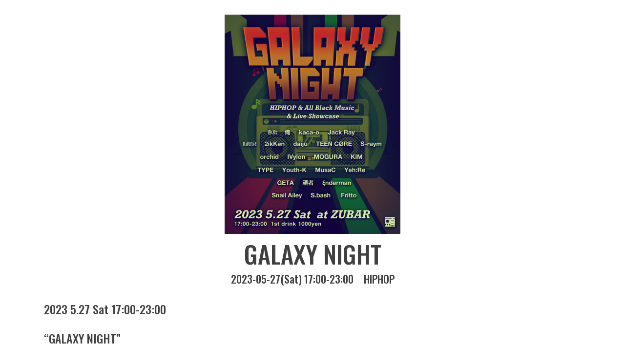

--- FILE ---
content_type: application/javascript
request_url: https://zubar.jp/cwp/wp-content/themes/zubar/js/main.js
body_size: 838
content:
jQuery(document).ready(function(){

jQuery(function () {

//Main Nav 
jQuery(".btn_o").click(function () {
	jQuery("body").toggleClass("nav-active");
	jQuery("header").toggleClass("active");
	jQuery(".btn_o").toggleClass("active");
});

// Masonry
var jQuerycard = jQuery('.card');	 //コンテナとなる要素を指定
jQuerycard.imagesLoaded(function () { //imagesLoadedを使用し、画像が読み込みまれた段階でMasonryの関数を実行させる
	//Masonryの関数↓
	jQuerycard.masonry({							//オプション指定箇所
		itemSelector: '.card_child',	 //コンテンツを指定
		fitWidth: false,						 //コンテンツ数に合わせ親の幅を自動調整
		percentPosition: true,
		modal: true,
		gutter: 16,
	});
});

// fancybox3
jQuery('[data-fancybox]').fancybox({
	// オプション
	//animationEffect: "zoom-in-out", //アニメーションをズームインアウトに
	loop: true, // 複数画像表示時に最初と最後をループさせる
	//smallBtn: true, // 小さいCloseボタン利用する

	iframe: { // iframe 関連の処理 
		preload: false, //iframeのプリロードをしない
	}
});

/* ??
	lightbox.option({
		'resizeDuration': 400,
		'wrapAround': true
	});
*/

jQuery(".article .wp-caption a[href*='/zubar.jp'] , .wp-block-image a[href*='/zubar.jp'] , .blocks-gallery-item figure a[href*='/zubar.jp'] , .tiled-gallery__gallery a[href*='/zubar.jp'] , .scrollable-table td a[href*='/zubar.jp'], .scrollable-table th a[href*='/zubar.jp'] ")
.each(function() {
	jQuery(this).attr('data-fancybox', 'group')
});


});

});